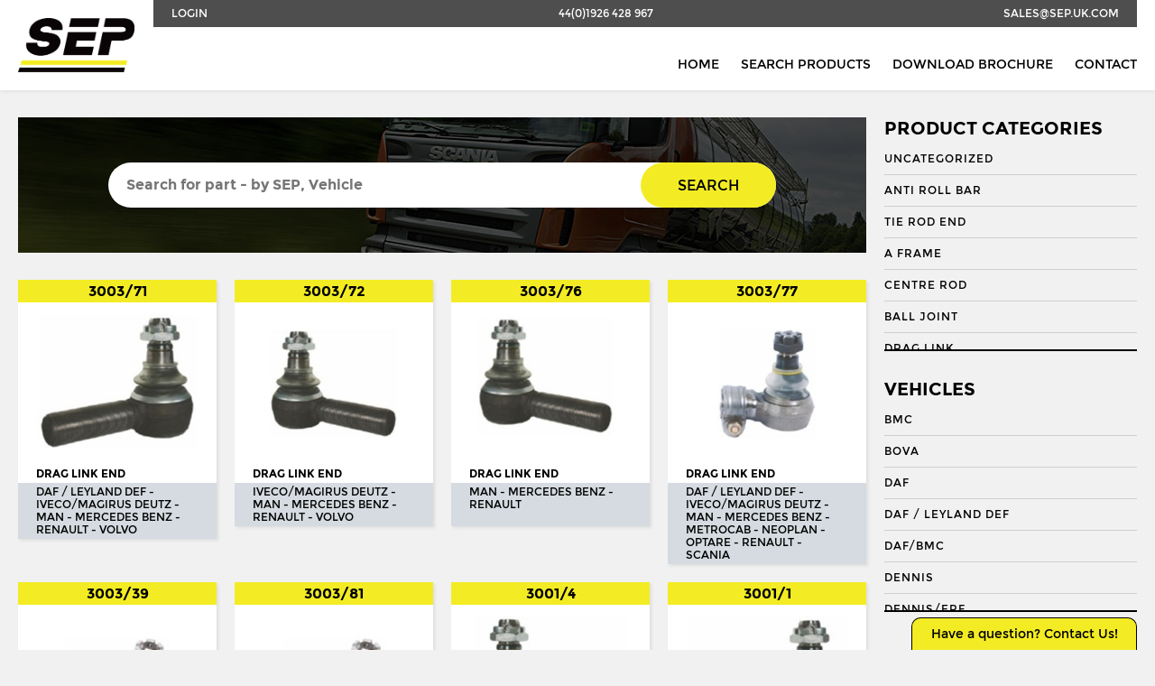

--- FILE ---
content_type: text/html; charset=UTF-8
request_url: https://sep.uk.com/search/?category=27&vehicle=46&vehicle_app=1721
body_size: 9739
content:

<!doctype html>
<!--[if IE 8]>         <html class="no-js lt-ie10 lt-ie9" lang="en"> <![endif]-->
<!--[if IE 9]>         <html class="no-js lt-ie10" lang="en"> <![endif]-->
<!--[if gt IE 9]><!--> <html class="no-js" lang="en"> <!--<![endif]-->

<head>

    <meta charset="UTF-8">
    <meta http-equiv="X-UA-Compatible" content="IE=edge">
    <meta name="revisit-after" content="14 days">
    <meta name="robots" content="all">
    <meta name="viewport" content="width=device-width, initial-scale=1, user-scalable=no">

    <title>Search - Seltech Engineering</title>

    <link rel="stylesheet" href="https://sep.uk.com/wp-content/themes/seltech/assets/css/style.css" />
	<link rel="shortcut icon" type="image/x-icon" href="https://sep.uk.com/wp-content/themes/seltech/favicon.ico" />

    <link href="https://fonts.googleapis.com/css?family=Roboto:regular,bold,italic,thin,light,bolditalic,black,medium&amp;lang=en" rel="stylesheet">
    <script src="https://use.fontawesome.com/c0080d5f6e.js"></script>

    <script>
        (function(i,s,o,g,r,a,m){i['GoogleAnalyticsObject']=r;i[r]=i[r]||function(){
        (i[r].q=i[r].q||[]).push(arguments)},i[r].l=1*new Date();a=s.createElement(o),
        m=s.getElementsByTagName(o)[0];a.async=1;a.src=g;m.parentNode.insertBefore(a,m)
        })(window,document,'script','//www.google-analytics.com/analytics.js','ga');

        ga('create', 'UA-68239625-1', 'auto');
        ga('send', 'pageview');
    </script>

	<meta name='robots' content='index, follow, max-image-preview:large, max-snippet:-1, max-video-preview:-1' />

	<!-- This site is optimized with the Yoast SEO plugin v19.8 - https://yoast.com/wordpress/plugins/seo/ -->
	<link rel="canonical" href="https://sep.uk.com/search/" />
	<meta property="og:locale" content="en_GB" />
	<meta property="og:type" content="article" />
	<meta property="og:title" content="Search - Seltech Engineering" />
	<meta property="og:url" content="https://sep.uk.com/search/" />
	<meta property="og:site_name" content="Seltech Engineering" />
	<meta property="article:modified_time" content="2017-04-23T21:24:01+00:00" />
	<meta name="twitter:card" content="summary_large_image" />
	<script type="application/ld+json" class="yoast-schema-graph">{"@context":"https://schema.org","@graph":[{"@type":"WebPage","@id":"https://sep.uk.com/search/","url":"https://sep.uk.com/search/","name":"Search - Seltech Engineering","isPartOf":{"@id":"https://sep.uk.com/#website"},"datePublished":"2016-06-07T22:25:36+00:00","dateModified":"2017-04-23T21:24:01+00:00","breadcrumb":{"@id":"https://sep.uk.com/search/#breadcrumb"},"inLanguage":"en-GB","potentialAction":[{"@type":"ReadAction","target":["https://sep.uk.com/search/"]}]},{"@type":"BreadcrumbList","@id":"https://sep.uk.com/search/#breadcrumb","itemListElement":[{"@type":"ListItem","position":1,"name":"Home","item":"https://sep.uk.com/"},{"@type":"ListItem","position":2,"name":"Search"}]},{"@type":"WebSite","@id":"https://sep.uk.com/#website","url":"https://sep.uk.com/","name":"Seltech Engineering","description":"Wholesaler of HGV &amp; PSV steering parts","potentialAction":[{"@type":"SearchAction","target":{"@type":"EntryPoint","urlTemplate":"https://sep.uk.com/?s={search_term_string}"},"query-input":"required name=search_term_string"}],"inLanguage":"en-GB"}]}</script>
	<!-- / Yoast SEO plugin. -->


<link rel='dns-prefetch' href='//s.w.org' />
<script type="text/javascript">
window._wpemojiSettings = {"baseUrl":"https:\/\/s.w.org\/images\/core\/emoji\/14.0.0\/72x72\/","ext":".png","svgUrl":"https:\/\/s.w.org\/images\/core\/emoji\/14.0.0\/svg\/","svgExt":".svg","source":{"concatemoji":"https:\/\/sep.uk.com\/wp-includes\/js\/wp-emoji-release.min.js?ver=6.0.3"}};
/*! This file is auto-generated */
!function(e,a,t){var n,r,o,i=a.createElement("canvas"),p=i.getContext&&i.getContext("2d");function s(e,t){var a=String.fromCharCode,e=(p.clearRect(0,0,i.width,i.height),p.fillText(a.apply(this,e),0,0),i.toDataURL());return p.clearRect(0,0,i.width,i.height),p.fillText(a.apply(this,t),0,0),e===i.toDataURL()}function c(e){var t=a.createElement("script");t.src=e,t.defer=t.type="text/javascript",a.getElementsByTagName("head")[0].appendChild(t)}for(o=Array("flag","emoji"),t.supports={everything:!0,everythingExceptFlag:!0},r=0;r<o.length;r++)t.supports[o[r]]=function(e){if(!p||!p.fillText)return!1;switch(p.textBaseline="top",p.font="600 32px Arial",e){case"flag":return s([127987,65039,8205,9895,65039],[127987,65039,8203,9895,65039])?!1:!s([55356,56826,55356,56819],[55356,56826,8203,55356,56819])&&!s([55356,57332,56128,56423,56128,56418,56128,56421,56128,56430,56128,56423,56128,56447],[55356,57332,8203,56128,56423,8203,56128,56418,8203,56128,56421,8203,56128,56430,8203,56128,56423,8203,56128,56447]);case"emoji":return!s([129777,127995,8205,129778,127999],[129777,127995,8203,129778,127999])}return!1}(o[r]),t.supports.everything=t.supports.everything&&t.supports[o[r]],"flag"!==o[r]&&(t.supports.everythingExceptFlag=t.supports.everythingExceptFlag&&t.supports[o[r]]);t.supports.everythingExceptFlag=t.supports.everythingExceptFlag&&!t.supports.flag,t.DOMReady=!1,t.readyCallback=function(){t.DOMReady=!0},t.supports.everything||(n=function(){t.readyCallback()},a.addEventListener?(a.addEventListener("DOMContentLoaded",n,!1),e.addEventListener("load",n,!1)):(e.attachEvent("onload",n),a.attachEvent("onreadystatechange",function(){"complete"===a.readyState&&t.readyCallback()})),(e=t.source||{}).concatemoji?c(e.concatemoji):e.wpemoji&&e.twemoji&&(c(e.twemoji),c(e.wpemoji)))}(window,document,window._wpemojiSettings);
</script>
<style type="text/css">
img.wp-smiley,
img.emoji {
	display: inline !important;
	border: none !important;
	box-shadow: none !important;
	height: 1em !important;
	width: 1em !important;
	margin: 0 0.07em !important;
	vertical-align: -0.1em !important;
	background: none !important;
	padding: 0 !important;
}
</style>
	<link rel='stylesheet' id='wp-block-library-css'  href='https://sep.uk.com/wp-includes/css/dist/block-library/style.min.css?ver=6.0.3' type='text/css' media='all' />
<link rel='stylesheet' id='wc-blocks-vendors-style-css'  href='https://sep.uk.com/wp-content/plugins/woocommerce/packages/woocommerce-blocks/build/wc-blocks-vendors-style.css?ver=8.5.1' type='text/css' media='all' />
<link rel='stylesheet' id='wc-blocks-style-css'  href='https://sep.uk.com/wp-content/plugins/woocommerce/packages/woocommerce-blocks/build/wc-blocks-style.css?ver=8.5.1' type='text/css' media='all' />
<style id='global-styles-inline-css' type='text/css'>
body{--wp--preset--color--black: #000000;--wp--preset--color--cyan-bluish-gray: #abb8c3;--wp--preset--color--white: #ffffff;--wp--preset--color--pale-pink: #f78da7;--wp--preset--color--vivid-red: #cf2e2e;--wp--preset--color--luminous-vivid-orange: #ff6900;--wp--preset--color--luminous-vivid-amber: #fcb900;--wp--preset--color--light-green-cyan: #7bdcb5;--wp--preset--color--vivid-green-cyan: #00d084;--wp--preset--color--pale-cyan-blue: #8ed1fc;--wp--preset--color--vivid-cyan-blue: #0693e3;--wp--preset--color--vivid-purple: #9b51e0;--wp--preset--gradient--vivid-cyan-blue-to-vivid-purple: linear-gradient(135deg,rgba(6,147,227,1) 0%,rgb(155,81,224) 100%);--wp--preset--gradient--light-green-cyan-to-vivid-green-cyan: linear-gradient(135deg,rgb(122,220,180) 0%,rgb(0,208,130) 100%);--wp--preset--gradient--luminous-vivid-amber-to-luminous-vivid-orange: linear-gradient(135deg,rgba(252,185,0,1) 0%,rgba(255,105,0,1) 100%);--wp--preset--gradient--luminous-vivid-orange-to-vivid-red: linear-gradient(135deg,rgba(255,105,0,1) 0%,rgb(207,46,46) 100%);--wp--preset--gradient--very-light-gray-to-cyan-bluish-gray: linear-gradient(135deg,rgb(238,238,238) 0%,rgb(169,184,195) 100%);--wp--preset--gradient--cool-to-warm-spectrum: linear-gradient(135deg,rgb(74,234,220) 0%,rgb(151,120,209) 20%,rgb(207,42,186) 40%,rgb(238,44,130) 60%,rgb(251,105,98) 80%,rgb(254,248,76) 100%);--wp--preset--gradient--blush-light-purple: linear-gradient(135deg,rgb(255,206,236) 0%,rgb(152,150,240) 100%);--wp--preset--gradient--blush-bordeaux: linear-gradient(135deg,rgb(254,205,165) 0%,rgb(254,45,45) 50%,rgb(107,0,62) 100%);--wp--preset--gradient--luminous-dusk: linear-gradient(135deg,rgb(255,203,112) 0%,rgb(199,81,192) 50%,rgb(65,88,208) 100%);--wp--preset--gradient--pale-ocean: linear-gradient(135deg,rgb(255,245,203) 0%,rgb(182,227,212) 50%,rgb(51,167,181) 100%);--wp--preset--gradient--electric-grass: linear-gradient(135deg,rgb(202,248,128) 0%,rgb(113,206,126) 100%);--wp--preset--gradient--midnight: linear-gradient(135deg,rgb(2,3,129) 0%,rgb(40,116,252) 100%);--wp--preset--duotone--dark-grayscale: url('#wp-duotone-dark-grayscale');--wp--preset--duotone--grayscale: url('#wp-duotone-grayscale');--wp--preset--duotone--purple-yellow: url('#wp-duotone-purple-yellow');--wp--preset--duotone--blue-red: url('#wp-duotone-blue-red');--wp--preset--duotone--midnight: url('#wp-duotone-midnight');--wp--preset--duotone--magenta-yellow: url('#wp-duotone-magenta-yellow');--wp--preset--duotone--purple-green: url('#wp-duotone-purple-green');--wp--preset--duotone--blue-orange: url('#wp-duotone-blue-orange');--wp--preset--font-size--small: 13px;--wp--preset--font-size--medium: 20px;--wp--preset--font-size--large: 36px;--wp--preset--font-size--x-large: 42px;}.has-black-color{color: var(--wp--preset--color--black) !important;}.has-cyan-bluish-gray-color{color: var(--wp--preset--color--cyan-bluish-gray) !important;}.has-white-color{color: var(--wp--preset--color--white) !important;}.has-pale-pink-color{color: var(--wp--preset--color--pale-pink) !important;}.has-vivid-red-color{color: var(--wp--preset--color--vivid-red) !important;}.has-luminous-vivid-orange-color{color: var(--wp--preset--color--luminous-vivid-orange) !important;}.has-luminous-vivid-amber-color{color: var(--wp--preset--color--luminous-vivid-amber) !important;}.has-light-green-cyan-color{color: var(--wp--preset--color--light-green-cyan) !important;}.has-vivid-green-cyan-color{color: var(--wp--preset--color--vivid-green-cyan) !important;}.has-pale-cyan-blue-color{color: var(--wp--preset--color--pale-cyan-blue) !important;}.has-vivid-cyan-blue-color{color: var(--wp--preset--color--vivid-cyan-blue) !important;}.has-vivid-purple-color{color: var(--wp--preset--color--vivid-purple) !important;}.has-black-background-color{background-color: var(--wp--preset--color--black) !important;}.has-cyan-bluish-gray-background-color{background-color: var(--wp--preset--color--cyan-bluish-gray) !important;}.has-white-background-color{background-color: var(--wp--preset--color--white) !important;}.has-pale-pink-background-color{background-color: var(--wp--preset--color--pale-pink) !important;}.has-vivid-red-background-color{background-color: var(--wp--preset--color--vivid-red) !important;}.has-luminous-vivid-orange-background-color{background-color: var(--wp--preset--color--luminous-vivid-orange) !important;}.has-luminous-vivid-amber-background-color{background-color: var(--wp--preset--color--luminous-vivid-amber) !important;}.has-light-green-cyan-background-color{background-color: var(--wp--preset--color--light-green-cyan) !important;}.has-vivid-green-cyan-background-color{background-color: var(--wp--preset--color--vivid-green-cyan) !important;}.has-pale-cyan-blue-background-color{background-color: var(--wp--preset--color--pale-cyan-blue) !important;}.has-vivid-cyan-blue-background-color{background-color: var(--wp--preset--color--vivid-cyan-blue) !important;}.has-vivid-purple-background-color{background-color: var(--wp--preset--color--vivid-purple) !important;}.has-black-border-color{border-color: var(--wp--preset--color--black) !important;}.has-cyan-bluish-gray-border-color{border-color: var(--wp--preset--color--cyan-bluish-gray) !important;}.has-white-border-color{border-color: var(--wp--preset--color--white) !important;}.has-pale-pink-border-color{border-color: var(--wp--preset--color--pale-pink) !important;}.has-vivid-red-border-color{border-color: var(--wp--preset--color--vivid-red) !important;}.has-luminous-vivid-orange-border-color{border-color: var(--wp--preset--color--luminous-vivid-orange) !important;}.has-luminous-vivid-amber-border-color{border-color: var(--wp--preset--color--luminous-vivid-amber) !important;}.has-light-green-cyan-border-color{border-color: var(--wp--preset--color--light-green-cyan) !important;}.has-vivid-green-cyan-border-color{border-color: var(--wp--preset--color--vivid-green-cyan) !important;}.has-pale-cyan-blue-border-color{border-color: var(--wp--preset--color--pale-cyan-blue) !important;}.has-vivid-cyan-blue-border-color{border-color: var(--wp--preset--color--vivid-cyan-blue) !important;}.has-vivid-purple-border-color{border-color: var(--wp--preset--color--vivid-purple) !important;}.has-vivid-cyan-blue-to-vivid-purple-gradient-background{background: var(--wp--preset--gradient--vivid-cyan-blue-to-vivid-purple) !important;}.has-light-green-cyan-to-vivid-green-cyan-gradient-background{background: var(--wp--preset--gradient--light-green-cyan-to-vivid-green-cyan) !important;}.has-luminous-vivid-amber-to-luminous-vivid-orange-gradient-background{background: var(--wp--preset--gradient--luminous-vivid-amber-to-luminous-vivid-orange) !important;}.has-luminous-vivid-orange-to-vivid-red-gradient-background{background: var(--wp--preset--gradient--luminous-vivid-orange-to-vivid-red) !important;}.has-very-light-gray-to-cyan-bluish-gray-gradient-background{background: var(--wp--preset--gradient--very-light-gray-to-cyan-bluish-gray) !important;}.has-cool-to-warm-spectrum-gradient-background{background: var(--wp--preset--gradient--cool-to-warm-spectrum) !important;}.has-blush-light-purple-gradient-background{background: var(--wp--preset--gradient--blush-light-purple) !important;}.has-blush-bordeaux-gradient-background{background: var(--wp--preset--gradient--blush-bordeaux) !important;}.has-luminous-dusk-gradient-background{background: var(--wp--preset--gradient--luminous-dusk) !important;}.has-pale-ocean-gradient-background{background: var(--wp--preset--gradient--pale-ocean) !important;}.has-electric-grass-gradient-background{background: var(--wp--preset--gradient--electric-grass) !important;}.has-midnight-gradient-background{background: var(--wp--preset--gradient--midnight) !important;}.has-small-font-size{font-size: var(--wp--preset--font-size--small) !important;}.has-medium-font-size{font-size: var(--wp--preset--font-size--medium) !important;}.has-large-font-size{font-size: var(--wp--preset--font-size--large) !important;}.has-x-large-font-size{font-size: var(--wp--preset--font-size--x-large) !important;}
</style>
<link rel='stylesheet' id='contact-form-7-css'  href='https://sep.uk.com/wp-content/plugins/contact-form-7/includes/css/styles.css?ver=5.6.4' type='text/css' media='all' />
<link rel='stylesheet' id='woocommerce-layout-css'  href='https://sep.uk.com/wp-content/plugins/woocommerce/assets/css/woocommerce-layout.css?ver=7.0.0' type='text/css' media='all' />
<link rel='stylesheet' id='woocommerce-smallscreen-css'  href='https://sep.uk.com/wp-content/plugins/woocommerce/assets/css/woocommerce-smallscreen.css?ver=7.0.0' type='text/css' media='only screen and (max-width: 768px)' />
<link rel='stylesheet' id='woocommerce-general-css'  href='https://sep.uk.com/wp-content/plugins/woocommerce/assets/css/woocommerce.css?ver=7.0.0' type='text/css' media='all' />
<style id='woocommerce-inline-inline-css' type='text/css'>
.woocommerce form .form-row .required { visibility: visible; }
</style>
<script type='text/javascript' src='https://sep.uk.com/wp-includes/js/jquery/jquery.min.js?ver=3.6.0' id='jquery-core-js'></script>
<script type='text/javascript' src='https://sep.uk.com/wp-includes/js/jquery/jquery-migrate.min.js?ver=3.3.2' id='jquery-migrate-js'></script>
<link rel="https://api.w.org/" href="https://sep.uk.com/wp-json/" /><link rel="alternate" type="application/json" href="https://sep.uk.com/wp-json/wp/v2/pages/36" /><link rel="EditURI" type="application/rsd+xml" title="RSD" href="https://sep.uk.com/xmlrpc.php?rsd" />
<link rel="wlwmanifest" type="application/wlwmanifest+xml" href="https://sep.uk.com/wp-includes/wlwmanifest.xml" /> 
<meta name="generator" content="WordPress 6.0.3" />
<meta name="generator" content="WooCommerce 7.0.0" />
<link rel='shortlink' href='https://sep.uk.com/?p=36' />
<link rel="alternate" type="application/json+oembed" href="https://sep.uk.com/wp-json/oembed/1.0/embed?url=https%3A%2F%2Fsep.uk.com%2Fsearch%2F" />
<link rel="alternate" type="text/xml+oembed" href="https://sep.uk.com/wp-json/oembed/1.0/embed?url=https%3A%2F%2Fsep.uk.com%2Fsearch%2F&#038;format=xml" />
<script type="text/javascript">
	window._se_plugin_version = '8.1.9';
</script>
	<noscript><style>.woocommerce-product-gallery{ opacity: 1 !important; }</style></noscript>
	
</head>

<body class="wb">

    <header class="l-header  header">
        <div class="container">
            <nav class="nav  nav--subnav  nav--justify">
                <a href="/wp-admin/" class="nav__link  nav__link--tab">Login</a>
                <a href="tel:+441926428967" class="nav__link">44(0)1926 428 967</a>
                <a href="mailto:sales@sep.uk.com" class="nav__link  nav__link--mob">sales@sep.uk.com</a>
            </nav>

            <a href="/" class="header__logo">
                <img src="https://sep.uk.com/wp-content/themes/seltech/assets/img/logo.png" alt="SEP">
            </a>

            <nav class="nav  nav--right  nav--bottom">
                <a href="/" class="nav__link  nav__link--wide  nav__link--mob">Home</a>
                <a href="/search/" class="nav__link  nav__link--wide">Search Products</a>
                <a href="http://s3-eu-west-1.amazonaws.com/jhcdn/wp-content/uploads/sites/6/2017/09/26230112/SEP_Brochure_2017.pdf" target="_blank" class="nav__link  nav__link--wide">Download Brochure</a>
                <a href="/contact/" class="nav__link  nav__link--wide">Contact</a>
            </nav>
        </div>
    </header>

    <section role="main" class="main">


    <div class="row">

        <div class="container">

            <div class="grid  grid--sidebar">

              <aside class="sidebar">
                  <div class="sidebar__inner">
                    <div class="hierarchical-refinement-list filter--pc">
                      <h3 class="t--subheading">Product Categories</h3>
                      <div class="hierarchical-refinement-list__root">
                        <div class="hierarchical-refinement-list__hierarchical-options">
                                                        <a href="https://sep.uk.com/search/?category=4255&vehicle=46&vehicle_app=1721" class="sidebar__link  hierarchical-refinement-option  ">Uncategorized</a>
                                                        <a href="https://sep.uk.com/search/?category=3948&vehicle=46&vehicle_app=1721" class="sidebar__link  hierarchical-refinement-option  ">Anti Roll Bar</a>
                                                        <a href="https://sep.uk.com/search/?category=3944&vehicle=46&vehicle_app=1721" class="sidebar__link  hierarchical-refinement-option  ">Tie Rod End</a>
                                                        <a href="https://sep.uk.com/search/?category=6&vehicle=46&vehicle_app=1721" class="sidebar__link  hierarchical-refinement-option  ">A Frame</a>
                                                        <a href="https://sep.uk.com/search/?category=9&vehicle=46&vehicle_app=1721" class="sidebar__link  hierarchical-refinement-option  ">Centre Rod</a>
                                                        <a href="https://sep.uk.com/search/?category=8&vehicle=46&vehicle_app=1721" class="sidebar__link  hierarchical-refinement-option  ">Ball Joint</a>
                                                        <a href="https://sep.uk.com/search/?category=10&vehicle=46&vehicle_app=1721" class="sidebar__link  hierarchical-refinement-option  ">Drag Link</a>
                                                        <a href="https://sep.uk.com/search/?category=11&vehicle=46&vehicle_app=1721" class="sidebar__link  hierarchical-refinement-option  ">Drag Link End</a>
                                                        <a href="https://sep.uk.com/search/?category=3387&vehicle=46&vehicle_app=1721" class="sidebar__link  hierarchical-refinement-option  ">Draglink</a>
                                                        <a href="https://sep.uk.com/search/?category=3388&vehicle=46&vehicle_app=1721" class="sidebar__link  hierarchical-refinement-option  ">Draglink End</a>
                                                        <a href="https://sep.uk.com/search/?category=12&vehicle=46&vehicle_app=1721" class="sidebar__link  hierarchical-refinement-option  ">King Pin</a>
                                                        <a href="https://sep.uk.com/search/?category=3382&vehicle=46&vehicle_app=1721" class="sidebar__link  hierarchical-refinement-option  ">Kingpin Kit</a>
                                                        <a href="https://sep.uk.com/search/?category=15&vehicle=46&vehicle_app=1721" class="sidebar__link  hierarchical-refinement-option  ">Repair Kit</a>
                                                        <a href="https://sep.uk.com/search/?category=3394&vehicle=46&vehicle_app=1721" class="sidebar__link  hierarchical-refinement-option  ">Shackle Bush</a>
                                                        <a href="https://sep.uk.com/search/?category=3392&vehicle=46&vehicle_app=1721" class="sidebar__link  hierarchical-refinement-option  ">Shackle Pin</a>
                                                        <a href="https://sep.uk.com/search/?category=3929&vehicle=46&vehicle_app=1721" class="sidebar__link  hierarchical-refinement-option  ">Spring Bush</a>
                                                        <a href="https://sep.uk.com/search/?category=871&vehicle=46&vehicle_app=1721" class="sidebar__link  hierarchical-refinement-option  ">STABILISER</a>
                                                        <a href="https://sep.uk.com/search/?category=3327&vehicle=46&vehicle_app=1721" class="sidebar__link  hierarchical-refinement-option  ">Steering Rod</a>
                                                        <a href="https://sep.uk.com/search/?category=21&vehicle=46&vehicle_app=1721" class="sidebar__link  hierarchical-refinement-option  ">Steering Shaft</a>
                                                        <a href="https://sep.uk.com/search/?category=22&vehicle=46&vehicle_app=1721" class="sidebar__link  hierarchical-refinement-option  ">Suspension Link</a>
                                                        <a href="https://sep.uk.com/search/?category=1574&vehicle=46&vehicle_app=1721" class="sidebar__link  hierarchical-refinement-option  ">Threaded Sleeve</a>
                                                        <a href="https://sep.uk.com/search/?category=23&vehicle=46&vehicle_app=1721" class="sidebar__link  hierarchical-refinement-option  ">Tie Rod</a>
                                                        <a href="https://sep.uk.com/search/?category=25&vehicle=46&vehicle_app=1721" class="sidebar__link  hierarchical-refinement-option  ">Torque Arm</a>
                                                        <a href="https://sep.uk.com/search/?category=789&vehicle=46&vehicle_app=1721" class="sidebar__link  hierarchical-refinement-option  ">TORQUE ROD</a>
                                                        <a href="https://sep.uk.com/search/?category=2185&vehicle=46&vehicle_app=1721" class="sidebar__link  hierarchical-refinement-option  ">Torque Rod End</a>
                                                        <a href="https://sep.uk.com/search/?category=26&vehicle=46&vehicle_app=1721" class="sidebar__link  hierarchical-refinement-option  ">Track Rod</a>
                                                        <a href="https://sep.uk.com/search/?category=27&vehicle=46&vehicle_app=1721" class="sidebar__link  hierarchical-refinement-option  is-selected">Track Rod End</a>
                                                        <a href="https://sep.uk.com/search/?category=1253&vehicle=46&vehicle_app=1721" class="sidebar__link  hierarchical-refinement-option  ">U. COLOUM</a>
                                                        <a href="https://sep.uk.com/search/?category=647&vehicle=46&vehicle_app=1721" class="sidebar__link  hierarchical-refinement-option  ">U. JOINT</a>
                                                  </div>
                      </div>
                    </div>

                    <div class="hierarchical-refinement-list filter--vehicles">
                      <h3 class="t--subheading">Vehicles</h3>
                      <div class="hierarchical-refinement-list__root">
                        <div class="hierarchical-refinement-list__hierarchical-options">
                                                        <a href="https://sep.uk.com/search/?category=27&vehicle=36&vehicle_app=1721" class="sidebar__link  hierarchical-refinement-option  ">BMC</a>
                                                                                      <a href="https://sep.uk.com/search/?category=27&vehicle=37&vehicle_app=1721" class="sidebar__link  hierarchical-refinement-option  ">BOVA</a>
                                                                                      <a href="https://sep.uk.com/search/?category=27&vehicle=38&vehicle_app=1721" class="sidebar__link  hierarchical-refinement-option  ">DAF</a>
                                                                                      <a href="https://sep.uk.com/search/?category=27&vehicle=1501&vehicle_app=1721" class="sidebar__link  hierarchical-refinement-option  ">Daf / Leyland Def</a>
                                                                                      <a href="https://sep.uk.com/search/?category=27&vehicle=3623&vehicle_app=1721" class="sidebar__link  hierarchical-refinement-option  ">DAF/BMC</a>
                                                                                      <a href="https://sep.uk.com/search/?category=27&vehicle=39&vehicle_app=1721" class="sidebar__link  hierarchical-refinement-option  ">DENNIS</a>
                                                                                      <a href="https://sep.uk.com/search/?category=27&vehicle=3737&vehicle_app=1721" class="sidebar__link  hierarchical-refinement-option  ">DENNIS/ERF</a>
                                                                                      <a href="https://sep.uk.com/search/?category=27&vehicle=3979&vehicle_app=1721" class="sidebar__link  hierarchical-refinement-option  ">Econic 2</a>
                                                                                      <a href="https://sep.uk.com/search/?category=27&vehicle=3927&vehicle_app=1721" class="sidebar__link  hierarchical-refinement-option  ">ENVIRO 200</a>
                                                                                      <a href="https://sep.uk.com/search/?category=27&vehicle=3956&vehicle_app=1721" class="sidebar__link  hierarchical-refinement-option  ">ENVIRO 300</a>
                                                                                      <a href="https://sep.uk.com/search/?category=27&vehicle=40&vehicle_app=1721" class="sidebar__link  hierarchical-refinement-option  ">EVOBUS / KASSBOHRER</a>
                                                                                      <a href="https://sep.uk.com/search/?category=27&vehicle=41&vehicle_app=1721" class="sidebar__link  hierarchical-refinement-option  ">FODEN</a>
                                                                                      <a href="https://sep.uk.com/search/?category=27&vehicle=42&vehicle_app=1721" class="sidebar__link  hierarchical-refinement-option  ">FORD</a>
                                                                                      <a href="https://sep.uk.com/search/?category=27&vehicle=1717&vehicle_app=1721" class="sidebar__link  hierarchical-refinement-option  ">Ikarus</a>
                                                                                      <a href="https://sep.uk.com/search/?category=27&vehicle=1718&vehicle_app=1721" class="sidebar__link  hierarchical-refinement-option  ">Irisbus</a>
                                                                                      <a href="https://sep.uk.com/search/?category=27&vehicle=1722&vehicle_app=1721" class="sidebar__link  hierarchical-refinement-option  ">Isuzu</a>
                                                                                      <a href="https://sep.uk.com/search/?category=27&vehicle=1482&vehicle_app=1721" class="sidebar__link  hierarchical-refinement-option  ">Iveco</a>
                                                                                      <a href="https://sep.uk.com/search/?category=27&vehicle=1723&vehicle_app=1721" class="sidebar__link  hierarchical-refinement-option  ">Iveco/Magirus Deutz</a>
                                                                                      <a href="https://sep.uk.com/search/?category=27&vehicle=3918&vehicle_app=1721" class="sidebar__link  hierarchical-refinement-option  ">LDV</a>
                                                                                      <a href="https://sep.uk.com/search/?category=27&vehicle=45&vehicle_app=1721" class="sidebar__link  hierarchical-refinement-option  ">LIEBHERR</a>
                                                                                      <a href="https://sep.uk.com/search/?category=27&vehicle=46&vehicle_app=1721" class="sidebar__link  hierarchical-refinement-option  is-selected">MAN</a>
                                                              <div class="hierarchical-refinement-option__text">
                                                                      <a href="https://sep.uk.com/search/?category=27&vehicle=46&vehicle_app=1872" class="sidebar__link  hierarchical-refinement-option  ">15T GL</a>
                                                                      <a href="https://sep.uk.com/search/?category=27&vehicle=46&vehicle_app=3789" class="sidebar__link  hierarchical-refinement-option  ">18T</a>
                                                                      <a href="https://sep.uk.com/search/?category=27&vehicle=46&vehicle_app=3784" class="sidebar__link  hierarchical-refinement-option  ">18T 19T 23T 26T 33T 42T</a>
                                                                      <a href="https://sep.uk.com/search/?category=27&vehicle=46&vehicle_app=3787" class="sidebar__link  hierarchical-refinement-option  ">18T 19T 26T</a>
                                                                      <a href="https://sep.uk.com/search/?category=27&vehicle=46&vehicle_app=1874" class="sidebar__link  hierarchical-refinement-option  ">27T</a>
                                                                      <a href="https://sep.uk.com/search/?category=27&vehicle=46&vehicle_app=3792" class="sidebar__link  hierarchical-refinement-option  ">28.260/310-18.310</a>
                                                                      <a href="https://sep.uk.com/search/?category=27&vehicle=46&vehicle_app=1875" class="sidebar__link  hierarchical-refinement-option  ">30T</a>
                                                                      <a href="https://sep.uk.com/search/?category=27&vehicle=46&vehicle_app=3793" class="sidebar__link  hierarchical-refinement-option  ">350</a>
                                                                      <a href="https://sep.uk.com/search/?category=27&vehicle=46&vehicle_app=3794" class="sidebar__link  hierarchical-refinement-option  ">360</a>
                                                                      <a href="https://sep.uk.com/search/?category=27&vehicle=46&vehicle_app=1899" class="sidebar__link  hierarchical-refinement-option  ">400 HOCLN</a>
                                                                      <a href="https://sep.uk.com/search/?category=27&vehicle=46&vehicle_app=3795" class="sidebar__link  hierarchical-refinement-option  ">410</a>
                                                                      <a href="https://sep.uk.com/search/?category=27&vehicle=46&vehicle_app=3790" class="sidebar__link  hierarchical-refinement-option  ">Bus</a>
                                                                      <a href="https://sep.uk.com/search/?category=27&vehicle=46&vehicle_app=1898" class="sidebar__link  hierarchical-refinement-option  ">BUS CHASSIS; 24.350</a>
                                                                      <a href="https://sep.uk.com/search/?category=27&vehicle=46&vehicle_app=1901" class="sidebar__link  hierarchical-refinement-option  ">BUS CHASSIS; 400 HOCLN</a>
                                                                      <a href="https://sep.uk.com/search/?category=27&vehicle=46&vehicle_app=3559" class="sidebar__link  hierarchical-refinement-option  ">BUS CHASSIS: /R-SKD</a>
                                                                      <a href="https://sep.uk.com/search/?category=27&vehicle=46&vehicle_app=3548" class="sidebar__link  hierarchical-refinement-option  ">BUS CHASSIS: 18.230</a>
                                                                      <a href="https://sep.uk.com/search/?category=27&vehicle=46&vehicle_app=3549" class="sidebar__link  hierarchical-refinement-option  ">BUS CHASSIS: 18.250</a>
                                                                      <a href="https://sep.uk.com/search/?category=27&vehicle=46&vehicle_app=3550" class="sidebar__link  hierarchical-refinement-option  ">BUS CHASSIS: 18.310</a>
                                                                      <a href="https://sep.uk.com/search/?category=27&vehicle=46&vehicle_app=3551" class="sidebar__link  hierarchical-refinement-option  ">BUS CHASSIS: 18.350</a>
                                                                      <a href="https://sep.uk.com/search/?category=27&vehicle=46&vehicle_app=3552" class="sidebar__link  hierarchical-refinement-option  ">BUS CHASSIS: 18.360</a>
                                                                      <a href="https://sep.uk.com/search/?category=27&vehicle=46&vehicle_app=3553" class="sidebar__link  hierarchical-refinement-option  ">BUS CHASSIS: 18.370</a>
                                                                      <a href="https://sep.uk.com/search/?category=27&vehicle=46&vehicle_app=3554" class="sidebar__link  hierarchical-refinement-option  ">BUS CHASSIS: 18.400</a>
                                                                      <a href="https://sep.uk.com/search/?category=27&vehicle=46&vehicle_app=3555" class="sidebar__link  hierarchical-refinement-option  ">BUS CHASSIS: 18.410</a>
                                                                      <a href="https://sep.uk.com/search/?category=27&vehicle=46&vehicle_app=3556" class="sidebar__link  hierarchical-refinement-option  ">BUS CHASSIS: 18.420</a>
                                                                      <a href="https://sep.uk.com/search/?category=27&vehicle=46&vehicle_app=3557" class="sidebar__link  hierarchical-refinement-option  ">BUS CHASSIS: 18.460</a>
                                                                      <a href="https://sep.uk.com/search/?category=27&vehicle=46&vehicle_app=3558" class="sidebar__link  hierarchical-refinement-option  ">BUS CHASSIS: HOCL</a>
                                                                      <a href="https://sep.uk.com/search/?category=27&vehicle=46&vehicle_app=3318" class="sidebar__link  hierarchical-refinement-option  ">Centroliner (N4420/4421)</a>
                                                                      <a href="https://sep.uk.com/search/?category=27&vehicle=46&vehicle_app=1900" class="sidebar__link  hierarchical-refinement-option  ">CENTROLINER (N4520 P)</a>
                                                                      <a href="https://sep.uk.com/search/?category=27&vehicle=46&vehicle_app=3322" class="sidebar__link  hierarchical-refinement-option  ">Cityliner (N1216/1217/1218 HD</a>
                                                                      <a href="https://sep.uk.com/search/?category=27&vehicle=46&vehicle_app=1852" class="sidebar__link  hierarchical-refinement-option  ">E2000</a>
                                                                      <a href="https://sep.uk.com/search/?category=27&vehicle=46&vehicle_app=1866" class="sidebar__link  hierarchical-refinement-option  ">EL</a>
                                                                      <a href="https://sep.uk.com/search/?category=27&vehicle=46&vehicle_app=1867" class="sidebar__link  hierarchical-refinement-option  ">EM</a>
                                                                      <a href="https://sep.uk.com/search/?category=27&vehicle=46&vehicle_app=3779" class="sidebar__link  hierarchical-refinement-option  ">ERF</a>
                                                                      <a href="https://sep.uk.com/search/?category=27&vehicle=46&vehicle_app=1849" class="sidebar__link  hierarchical-refinement-option  ">F2000</a>
                                                                      <a href="https://sep.uk.com/search/?category=27&vehicle=46&vehicle_app=1481" class="sidebar__link  hierarchical-refinement-option  ">F90</a>
                                                                      <a href="https://sep.uk.com/search/?category=27&vehicle=46&vehicle_app=3783" class="sidebar__link  hierarchical-refinement-option  ">FE2000</a>
                                                                      <a href="https://sep.uk.com/search/?category=27&vehicle=46&vehicle_app=3780" class="sidebar__link  hierarchical-refinement-option  ">FODEN</a>
                                                                      <a href="https://sep.uk.com/search/?category=27&vehicle=46&vehicle_app=1868" class="sidebar__link  hierarchical-refinement-option  ">G</a>
                                                                      <a href="https://sep.uk.com/search/?category=27&vehicle=46&vehicle_app=1846" class="sidebar__link  hierarchical-refinement-option  ">G90</a>
                                                                      <a href="https://sep.uk.com/search/?category=27&vehicle=46&vehicle_app=3796" class="sidebar__link  hierarchical-refinement-option  ">HOCL SUE18.223</a>
                                                                      <a href="https://sep.uk.com/search/?category=27&vehicle=46&vehicle_app=1847" class="sidebar__link  hierarchical-refinement-option  ">L2000</a>
                                                                      <a href="https://sep.uk.com/search/?category=27&vehicle=46&vehicle_app=3786" class="sidebar__link  hierarchical-refinement-option  ">LE2000</a>
                                                                      <a href="https://sep.uk.com/search/?category=27&vehicle=46&vehicle_app=1891" class="sidebar__link  hierarchical-refinement-option  ">Lions City DD/LL</a>
                                                                      <a href="https://sep.uk.com/search/?category=27&vehicle=46&vehicle_app=1854" class="sidebar__link  hierarchical-refinement-option  ">Lions Coach</a>
                                                                      <a href="https://sep.uk.com/search/?category=27&vehicle=46&vehicle_app=1886" class="sidebar__link  hierarchical-refinement-option  ">Lions Star</a>
                                                                      <a href="https://sep.uk.com/search/?category=27&vehicle=46&vehicle_app=1853" class="sidebar__link  hierarchical-refinement-option  ">Lionstar</a>
                                                                      <a href="https://sep.uk.com/search/?category=27&vehicle=46&vehicle_app=1871" class="sidebar__link  hierarchical-refinement-option  ">M2000</a>
                                                                      <a href="https://sep.uk.com/search/?category=27&vehicle=46&vehicle_app=1848" class="sidebar__link  hierarchical-refinement-option  ">M2000 L/M</a>
                                                                      <a href="https://sep.uk.com/search/?category=27&vehicle=46&vehicle_app=1851" class="sidebar__link  hierarchical-refinement-option  ">M2000L/M</a>
                                                                      <a href="https://sep.uk.com/search/?category=27&vehicle=46&vehicle_app=1850" class="sidebar__link  hierarchical-refinement-option  ">M90</a>
                                                                      <a href="https://sep.uk.com/search/?category=27&vehicle=46&vehicle_app=3788" class="sidebar__link  hierarchical-refinement-option  ">ME2000</a>
                                                                      <a href="https://sep.uk.com/search/?category=27&vehicle=46&vehicle_app=1855" class="sidebar__link  hierarchical-refinement-option  ">NG</a>
                                                                      <a href="https://sep.uk.com/search/?category=27&vehicle=46&vehicle_app=1858" class="sidebar__link  hierarchical-refinement-option  ">NL</a>
                                                                      <a href="https://sep.uk.com/search/?category=27&vehicle=46&vehicle_app=1892" class="sidebar__link  hierarchical-refinement-option  ">NL 263</a>
                                                                      <a href="https://sep.uk.com/search/?category=27&vehicle=46&vehicle_app=1893" class="sidebar__link  hierarchical-refinement-option  ">NL 313</a>
                                                                      <a href="https://sep.uk.com/search/?category=27&vehicle=46&vehicle_app=1894" class="sidebar__link  hierarchical-refinement-option  ">NL 353 F15M</a>
                                                                      <a href="https://sep.uk.com/search/?category=27&vehicle=46&vehicle_app=1857" class="sidebar__link  hierarchical-refinement-option  ">NM</a>
                                                                      <a href="https://sep.uk.com/search/?category=27&vehicle=46&vehicle_app=1856" class="sidebar__link  hierarchical-refinement-option  ">NÜ</a>
                                                                      <a href="https://sep.uk.com/search/?category=27&vehicle=46&vehicle_app=1895" class="sidebar__link  hierarchical-refinement-option  ">NÜ 263</a>
                                                                      <a href="https://sep.uk.com/search/?category=27&vehicle=46&vehicle_app=1896" class="sidebar__link  hierarchical-refinement-option  ">NÜ 313</a>
                                                                      <a href="https://sep.uk.com/search/?category=27&vehicle=46&vehicle_app=1883" class="sidebar__link  hierarchical-refinement-option  ">NÜ 313 15M</a>
                                                                      <a href="https://sep.uk.com/search/?category=27&vehicle=46&vehicle_app=1884" class="sidebar__link  hierarchical-refinement-option  ">NÜ 353 15M</a>
                                                                      <a href="https://sep.uk.com/search/?category=27&vehicle=46&vehicle_app=1897" class="sidebar__link  hierarchical-refinement-option  ">NÜ 353 F15M</a>
                                                                      <a href="https://sep.uk.com/search/?category=27&vehicle=46&vehicle_app=1859" class="sidebar__link  hierarchical-refinement-option  ">R</a>
                                                                      <a href="https://sep.uk.com/search/?category=27&vehicle=46&vehicle_app=1860" class="sidebar__link  hierarchical-refinement-option  ">SD</a>
                                                                      <a href="https://sep.uk.com/search/?category=27&vehicle=46&vehicle_app=3781" class="sidebar__link  hierarchical-refinement-option  ">SEDDON - ROCKWELL AXLE</a>
                                                                      <a href="https://sep.uk.com/search/?category=27&vehicle=46&vehicle_app=1861" class="sidebar__link  hierarchical-refinement-option  ">SG</a>
                                                                      <a href="https://sep.uk.com/search/?category=27&vehicle=46&vehicle_app=1862" class="sidebar__link  hierarchical-refinement-option  ">SL</a>
                                                                      <a href="https://sep.uk.com/search/?category=27&vehicle=46&vehicle_app=3791" class="sidebar__link  hierarchical-refinement-option  ">SL18.220260/280-SG</a>
                                                                      <a href="https://sep.uk.com/search/?category=27&vehicle=46&vehicle_app=1863" class="sidebar__link  hierarchical-refinement-option  ">SR</a>
                                                                      <a href="https://sep.uk.com/search/?category=27&vehicle=46&vehicle_app=3323" class="sidebar__link  hierarchical-refinement-option  ">Starliner (N5217/5218 SHD</a>
                                                                      <a href="https://sep.uk.com/search/?category=27&vehicle=46&vehicle_app=1864" class="sidebar__link  hierarchical-refinement-option  ">SÜ</a>
                                                                      <a href="https://sep.uk.com/search/?category=27&vehicle=46&vehicle_app=3543" class="sidebar__link  hierarchical-refinement-option  ">SÜ (TURKISH): 18.223</a>
                                                                      <a href="https://sep.uk.com/search/?category=27&vehicle=46&vehicle_app=3545" class="sidebar__link  hierarchical-refinement-option  ">SÜ (TURKISH): 18.253</a>
                                                                      <a href="https://sep.uk.com/search/?category=27&vehicle=46&vehicle_app=3546" class="sidebar__link  hierarchical-refinement-option  ">SÜ (TURKISH): 18.263</a>
                                                                      <a href="https://sep.uk.com/search/?category=27&vehicle=46&vehicle_app=3547" class="sidebar__link  hierarchical-refinement-option  ">SÜ (TURKISH): 18.313</a>
                                                                      <a href="https://sep.uk.com/search/?category=27&vehicle=46&vehicle_app=1842" class="sidebar__link  hierarchical-refinement-option  ">TGA</a>
                                                                      <a href="https://sep.uk.com/search/?category=27&vehicle=46&vehicle_app=1869" class="sidebar__link  hierarchical-refinement-option  ">TGL</a>
                                                                      <a href="https://sep.uk.com/search/?category=27&vehicle=46&vehicle_app=1870" class="sidebar__link  hierarchical-refinement-option  ">TGM</a>
                                                                      <a href="https://sep.uk.com/search/?category=27&vehicle=46&vehicle_app=1844" class="sidebar__link  hierarchical-refinement-option  ">TGS</a>
                                                                      <a href="https://sep.uk.com/search/?category=27&vehicle=46&vehicle_app=1845" class="sidebar__link  hierarchical-refinement-option  ">TGX</a>
                                                                      <a href="https://sep.uk.com/search/?category=27&vehicle=46&vehicle_app=1913" class="sidebar__link  hierarchical-refinement-option  ">TGX NÜ 313</a>
                                                                      <a href="https://sep.uk.com/search/?category=27&vehicle=46&vehicle_app=1914" class="sidebar__link  hierarchical-refinement-option  ">TGX NÜ 353 15M</a>
                                                                      <a href="https://sep.uk.com/search/?category=27&vehicle=46&vehicle_app=3325" class="sidebar__link  hierarchical-refinement-option  ">Tourliner (N2216 SHD/ SHDL)</a>
                                                                      <a href="https://sep.uk.com/search/?category=27&vehicle=46&vehicle_app=3324" class="sidebar__link  hierarchical-refinement-option  ">Trendliner (N3516Ü/ 3ÜL)</a>
                                                                      <a href="https://sep.uk.com/search/?category=27&vehicle=46&vehicle_app=1882" class="sidebar__link  hierarchical-refinement-option  ">TXG</a>
                                                                      <a href="https://sep.uk.com/search/?category=27&vehicle=46&vehicle_app=1865" class="sidebar__link  hierarchical-refinement-option  ">ÜL</a>
                                                                  </div>
                                                                                      <a href="https://sep.uk.com/search/?category=27&vehicle=3537&vehicle_app=1721" class="sidebar__link  hierarchical-refinement-option  ">MCW</a>
                                                                                      <a href="https://sep.uk.com/search/?category=27&vehicle=1475&vehicle_app=1721" class="sidebar__link  hierarchical-refinement-option  ">Mercedes</a>
                                                                                      <a href="https://sep.uk.com/search/?category=27&vehicle=47&vehicle_app=1721" class="sidebar__link  hierarchical-refinement-option  ">MERCEDES BENZ</a>
                                                                                      <a href="https://sep.uk.com/search/?category=27&vehicle=48&vehicle_app=1721" class="sidebar__link  hierarchical-refinement-option  ">METROCAB</a>
                                                                                      <a href="https://sep.uk.com/search/?category=27&vehicle=49&vehicle_app=1721" class="sidebar__link  hierarchical-refinement-option  ">NEOPLAN</a>
                                                                                      <a href="https://sep.uk.com/search/?category=27&vehicle=50&vehicle_app=1721" class="sidebar__link  hierarchical-refinement-option  ">OPTARE</a>
                                                                                      <a href="https://sep.uk.com/search/?category=27&vehicle=2078&vehicle_app=1721" class="sidebar__link  hierarchical-refinement-option  ">Otokar</a>
                                                                                      <a href="https://sep.uk.com/search/?category=27&vehicle=2081&vehicle_app=1721" class="sidebar__link  hierarchical-refinement-option  ">Pegaso</a>
                                                                                      <a href="https://sep.uk.com/search/?category=27&vehicle=51&vehicle_app=1721" class="sidebar__link  hierarchical-refinement-option  ">RENAULT</a>
                                                                                      <a href="https://sep.uk.com/search/?category=27&vehicle=52&vehicle_app=1721" class="sidebar__link  hierarchical-refinement-option  ">SCANIA</a>
                                                                                      <a href="https://sep.uk.com/search/?category=27&vehicle=2224&vehicle_app=1721" class="sidebar__link  hierarchical-refinement-option  ">Temsa</a>
                                                                                      <a href="https://sep.uk.com/search/?category=27&vehicle=53&vehicle_app=1721" class="sidebar__link  hierarchical-refinement-option  ">VAN HOOL</a>
                                                                                      <a href="https://sep.uk.com/search/?category=27&vehicle=2247&vehicle_app=1721" class="sidebar__link  hierarchical-refinement-option  ">VDL</a>
                                                                                      <a href="https://sep.uk.com/search/?category=27&vehicle=2437&vehicle_app=1721" class="sidebar__link  hierarchical-refinement-option  ">Volkswagen</a>
                                                                                      <a href="https://sep.uk.com/search/?category=27&vehicle=54&vehicle_app=1721" class="sidebar__link  hierarchical-refinement-option  ">VOLVO</a>
                                                                                </div>
                      </div>
                    </div>
                  </div>
              </aside>

              <div class="col__outer">
                  <div class="col  col--12">
                      <div class="col__inner">

                          <div class="section  section--bg  search" style="background-image: url(https://jhcdn.s3.eu-west-1.amazonaws.com/wp-content/uploads/sites/6/2016/05/06220912/trucksearch.jpg)">

                              <div class="search-box">

                                  <form class="search__form" action="/search/" method="get" role="search">
                                      <input type="text" class="js-search-bar  search-box__text" name="search"  placeholder="Search for part - by SEP, Vehicle">
                                      <button class="search-box__action">Search</button>

                                                                              <input type="hidden" name="vehicle" value="46">
                                      
                                                                              <input type="hidden" name="category" value="27">
                                                                        </form>

                              </div>
                          </div>

                      </div>
                  </div>
              </div>

              <div class="col__outer">
                  <div class="col  col--12">
                      <div class="col__inner">

                          <div class="hits  js-search-results">

                            
                                                          <div class="hits__item js-search-item" id="55">
                                <a href="https://sep.uk.com/product/300371/">
                                  <h3>3003/71</h3>
                                                                    <div class="section section--bg section--bg--contain section--ratio--1" style="background-image: url(https://jhcdn.s3.eu-west-1.amazonaws.com/wp-content/uploads/sites/6/2016/06/12235841/3003_71-300x300.png);"></div>
                                  <h4 class="hits-hit__subtitle">Drag Link End</h4><h4>Daf / Leyland Def - Iveco/Magirus Deutz - MAN - MERCEDES BENZ - RENAULT - VOLVO</h4>                                </a>
                              </div>

                              
                                                        <div class="hits__item js-search-item" id="57">
                                <a href="https://sep.uk.com/product/300372/">
                                  <h3>3003/72</h3>
                                                                    <div class="section section--bg section--bg--contain section--ratio--1" style="background-image: url(https://jhcdn.s3.eu-west-1.amazonaws.com/wp-content/uploads/sites/6/2016/06/12235843/3003_72-300x300.jpg);"></div>
                                  <h4 class="hits-hit__subtitle">Drag Link End</h4><h4>Iveco/Magirus Deutz - MAN - MERCEDES BENZ - RENAULT - VOLVO</h4>                                </a>
                              </div>

                              
                                                        <div class="hits__item js-search-item" id="59">
                                <a href="https://sep.uk.com/product/300376/">
                                  <h3>3003/76</h3>
                                                                    <div class="section section--bg section--bg--contain section--ratio--1" style="background-image: url(https://jhcdn.s3.eu-west-1.amazonaws.com/wp-content/uploads/sites/6/2016/06/12235844/3003_76-300x300.jpg);"></div>
                                  <h4 class="hits-hit__subtitle">Drag Link End</h4><h4>MAN - MERCEDES BENZ - RENAULT</h4>                                </a>
                              </div>

                              
                                                        <div class="hits__item js-search-item" id="61">
                                <a href="https://sep.uk.com/product/300377/">
                                  <h3>3003/77</h3>
                                                                    <div class="section section--bg section--bg--contain section--ratio--1" style="background-image: url(https://jhcdn.s3.eu-west-1.amazonaws.com/wp-content/uploads/sites/6/2016/06/12235847/3003_77-300x300.png);"></div>
                                  <h4 class="hits-hit__subtitle">Drag Link End</h4><h4>Daf / Leyland Def - Iveco/Magirus Deutz - MAN - MERCEDES BENZ - METROCAB - NEOPLAN - OPTARE - RENAULT - SCANIA</h4>                                </a>
                              </div>

                              
                                                        <div class="hits__item js-search-item" id="48">
                                <a href="https://sep.uk.com/product/300339/">
                                  <h3>3003/39</h3>
                                                                    <div class="section section--bg section--bg--contain section--ratio--1" style="background-image: url(https://jhcdn.s3.eu-west-1.amazonaws.com/wp-content/uploads/sites/6/2016/06/10011442/3003_39-300x300.jpg);"></div>
                                  <h4 class="hits-hit__subtitle">Drag Link End</h4><h4>MAN - MERCEDES BENZ - SCANIA - VOLVO</h4>                                </a>
                              </div>

                              
                                                        <div class="hits__item js-search-item" id="65">
                                <a href="https://sep.uk.com/product/300381/">
                                  <h3>3003/81</h3>
                                                                    <div class="section section--bg section--bg--contain section--ratio--1" style="background-image: url(https://jhcdn.s3.eu-west-1.amazonaws.com/wp-content/uploads/sites/6/2016/06/12235850/3003_81.jpg);"></div>
                                  <h4 class="hits-hit__subtitle">Drag Link End</h4><h4>MAN - MERCEDES BENZ - SCANIA</h4>                                </a>
                              </div>

                              
                                                        <div class="hits__item js-search-item" id="73">
                                <a href="https://sep.uk.com/product/30014/">
                                  <h3>3001/4</h3>
                                                                    <div class="section section--bg section--bg--contain section--ratio--1" style="background-image: url(https://jhcdn.s3.eu-west-1.amazonaws.com/wp-content/uploads/sites/6/2016/06/12235930/3001_4-300x300.png);"></div>
                                  <h4 class="hits-hit__subtitle">Drag Link End</h4><h4>BMC - BOVA - Daf / Leyland Def - DENNIS - Iveco/Magirus Deutz - MAN - MERCEDES BENZ - NEOPLAN - RENAULT - SCANIA - VAN HOOL - VOLVO</h4>                                </a>
                              </div>

                              
                                                        <div class="hits__item js-search-item" id="75">
                                <a href="https://sep.uk.com/product/30011/">
                                  <h3>3001/1</h3>
                                                                    <div class="section section--bg section--bg--contain section--ratio--1" style="background-image: url(https://jhcdn.s3.eu-west-1.amazonaws.com/wp-content/uploads/sites/6/2016/06/12235936/3001_1-300x300.png);"></div>
                                  <h4 class="hits-hit__subtitle">Track Rod End</h4><h4>Daf / Leyland Def - Iveco/Magirus Deutz - MAN - MERCEDES BENZ - RENAULT - VOLVO</h4>                                </a>
                              </div>

                              
                                                        <div class="hits__item js-search-item" id="77">
                                <a href="https://sep.uk.com/product/30012/">
                                  <h3>3001/2</h3>
                                                                    <div class="section section--bg section--bg--contain section--ratio--1" style="background-image: url(https://jhcdn.s3.eu-west-1.amazonaws.com/wp-content/uploads/sites/6/2016/06/12235940/3001_2-300x300.png);"></div>
                                  <h4 class="hits-hit__subtitle">Track Rod End</h4><h4>Daf / Leyland Def - Iveco/Magirus Deutz - MAN - MERCEDES BENZ - RENAULT - VOLVO</h4>                                </a>
                              </div>

                              
                                                        <div class="hits__item js-search-item" id="79">
                                <a href="https://sep.uk.com/product/30013/">
                                  <h3>3001/3</h3>
                                                                    <div class="section section--bg section--bg--contain section--ratio--1" style="background-image: url(https://jhcdn.s3.eu-west-1.amazonaws.com/wp-content/uploads/sites/6/2016/06/13000204/3001_3-300x300.png);"></div>
                                  <h4 class="hits-hit__subtitle">Drag Link End</h4><h4>BMC - BOVA - Daf / Leyland Def - DENNIS - Ikarus - Iveco/Magirus Deutz - MAN - MERCEDES BENZ - NEOPLAN - Otokar - RENAULT - SCANIA - VAN HOOL - VDL - Volkswagen - VOLVO</h4>                                </a>
                              </div>

                              
                                                        <div class="hits__item js-search-item" id="93">
                                <a href="https://sep.uk.com/product/30023/">
                                  <h3>3002/3</h3>
                                                                    <div class="section section--bg section--bg--contain section--ratio--1" style="background-image: url(https://jhcdn.s3.eu-west-1.amazonaws.com/wp-content/uploads/sites/6/2016/06/13000507/3002_3-300x300.png);"></div>
                                  <h4 class="hits-hit__subtitle">Drag Link End</h4><h4>Daf / Leyland Def - Iveco/Magirus Deutz - MAN - MERCEDES BENZ - RENAULT - VOLVO</h4>                                </a>
                              </div>

                              
                                                        <div class="hits__item js-search-item" id="127">
                                <a href="https://sep.uk.com/product/300396/">
                                  <h3>3003/96</h3>
                                                                    <div class="section section--bg section--bg--contain section--ratio--1" style="background-image: url(https://jhcdn.s3.eu-west-1.amazonaws.com/wp-content/uploads/sites/6/2016/06/13000611/3003_96-300x249.png);"></div>
                                  <h4 class="hits-hit__subtitle">Drag Link End</h4><h4>MAN - MERCEDES BENZ - NEOPLAN - RENAULT</h4>                                </a>
                              </div>

                              
                                                        <div class="hits__item js-search-item" id="175">
                                <a href="https://sep.uk.com/product/300128/">
                                  <h3>3001/28</h3>
                                                                    <div class="section section--bg section--bg--contain section--ratio--1" style="background-image: url(https://jhcdn.s3.eu-west-1.amazonaws.com/wp-content/uploads/sites/6/2016/06/13000829/3001_28.jpg);"></div>
                                  <h4 class="hits-hit__subtitle">Drag Link End</h4><h4>Iveco/Magirus Deutz - MAN - MERCEDES BENZ - NEOPLAN - RENAULT - SCANIA</h4>                                </a>
                              </div>

                              
                                                        <div class="hits__item js-search-item" id="177">
                                <a href="https://sep.uk.com/product/300129/">
                                  <h3>3001/29</h3>
                                                                    <div class="section section--bg section--bg--contain section--ratio--1" style="background-image: url(https://jhcdn.s3.eu-west-1.amazonaws.com/wp-content/uploads/sites/6/2016/06/13000831/3001_29.jpg);"></div>
                                  <h4 class="hits-hit__subtitle">Drag Link End</h4><h4>Irisbus - Iveco/Magirus Deutz - MAN - MERCEDES BENZ - NEOPLAN - RENAULT - SCANIA</h4>                                </a>
                              </div>

                              
                                                        <div class="hits__item js-search-item" id="185">
                                <a href="https://sep.uk.com/product/300336/">
                                  <h3>3003/36</h3>
                                                                    <div class="section section--bg section--bg--contain section--ratio--1" style="background-image: url(https://jhcdn.s3.eu-west-1.amazonaws.com/wp-content/uploads/sites/6/2016/06/13000838/3003_36.jpg);"></div>
                                  <h4 class="hits-hit__subtitle">Drag Link End</h4><h4>BOVA - Daf / Leyland Def - MAN - MERCEDES BENZ - RENAULT - SCANIA - VOLVO</h4>                                </a>
                              </div>

                              
                                                        <div class="hits__item js-search-item" id="273">
                                <a href="https://sep.uk.com/product/30022/">
                                  <h3>3002/2</h3>
                                                                    <div class="section section--bg section--bg--contain section--ratio--1" style="background-image: url(https://jhcdn.s3.eu-west-1.amazonaws.com/wp-content/uploads/sites/6/2016/06/13001507/3002_2.jpg);"></div>
                                  <h4 class="hits-hit__subtitle">Drag Link End</h4><h4>Daf / Leyland Def - Iveco/Magirus Deutz - MAN - MERCEDES BENZ - NEOPLAN - Pegaso - RENAULT - SCANIA - VAN HOOL - VOLVO</h4>                                </a>
                              </div>

                              
                                                        <div class="hits__item js-search-item" id="530">
                                <a href="https://sep.uk.com/product/100229/">
                                  <h3>1002/29</h3>
                                                                    <div class="section section--bg section--bg--contain section--ratio--1" style="background-image: url(https://jhcdn.s3.eu-west-1.amazonaws.com/wp-content/uploads/sites/6/2016/06/13003225/1002_29.jpg);"></div>
                                  <h4 class="hits-hit__subtitle">Drag Link End</h4><h4>DENNIS - Iveco/Magirus Deutz - MAN - MERCEDES BENZ - RENAULT</h4>                                </a>
                              </div>

                              
                                                        <div class="hits__item js-search-item" id="53">
                                <a href="https://sep.uk.com/product/300364/">
                                  <h3>3003/64</h3>
                                                                    <div class="section section--bg section--bg--contain section--ratio--1" style="background-image: url(https://jhcdn.s3.eu-west-1.amazonaws.com/wp-content/uploads/sites/6/2016/06/12235837/3003_64-300x300.jpg);"></div>
                                  <h4 class="hits-hit__subtitle">Drag Link End</h4><h4>Iveco - Iveco/Magirus Deutz - MAN - Mercedes - MERCEDES BENZ - RENAULT</h4>                                </a>
                              </div>

                              
                          
                          </div>

                      </div>
                  </div>
              </div>


            </div>

        </div>

    </div>


    </section>

    <aside class="footer__contact">
        <a href="#" class="footer__contact__action  section__accordian__link  js-contact-us">Have a question? Contact
            Us!</a>
        <div class="footer__contact__form">
            <div role="form" class="wpcf7" id="wpcf7-f31-o1" lang="en-GB" dir="ltr">
<div class="screen-reader-response"><p role="status" aria-live="polite" aria-atomic="true"></p> <ul></ul></div>
<form action="/search/?category=27&#038;vehicle=46&#038;vehicle_app=1721#wpcf7-f31-o1" method="post" class="wpcf7-form init" novalidate="novalidate" data-status="init">
<div style="display: none;">
<input type="hidden" name="_wpcf7" value="31" />
<input type="hidden" name="_wpcf7_version" value="5.6.4" />
<input type="hidden" name="_wpcf7_locale" value="en_GB" />
<input type="hidden" name="_wpcf7_unit_tag" value="wpcf7-f31-o1" />
<input type="hidden" name="_wpcf7_container_post" value="0" />
<input type="hidden" name="_wpcf7_posted_data_hash" value="" />
</div>
<div class="field">
   <span class="field__label">Your Name (required)</span></p>
<div class="field__input"><span class="wpcf7-form-control-wrap" data-name="your-name"><input type="text" name="your-name" value="" size="40" class="wpcf7-form-control wpcf7-text wpcf7-validates-as-required" aria-required="true" aria-invalid="false" /></span></div>
</div>
<div class="field">
   <span class="field__label">Your Email (required)</span></p>
<div class="field__input"><span class="wpcf7-form-control-wrap" data-name="your-email"><input type="email" name="your-email" value="" size="40" class="wpcf7-form-control wpcf7-text wpcf7-email wpcf7-validates-as-required wpcf7-validates-as-email" aria-required="true" aria-invalid="false" /></span></div>
</div>
<div class="field">
   <span class="field__label">Your Message</span></p>
<div class="field__input  field__input--textarea"><span class="wpcf7-form-control-wrap" data-name="your-message"><textarea name="your-message" cols="40" rows="10" class="wpcf7-form-control wpcf7-textarea wpcf7-validates-as-required" aria-required="true" aria-invalid="false"></textarea></span></div>
</div>
<div class="field">
<div class="field__input  field__input--submit"><input type="submit" value="Send" class="wpcf7-form-control has-spinner wpcf7-submit" /></div>
</div>
<div class="wpcf7-response-output" aria-hidden="true"></div></form></div>        </div>
    </aside>

    <footer class="footer">
        <div class="container">
            <div class="grid">
                <div class="col  col--4">
                    <div class="col__inner">
                        <h3 class="heading   heading--after  heading--after-left  mt0">Subscribe</h3>
                        <div role="form" class="wpcf7" id="wpcf7-f691-o2" lang="en-GB" dir="ltr">
<div class="screen-reader-response"><p role="status" aria-live="polite" aria-atomic="true"></p> <ul></ul></div>
<form action="/search/?category=27&#038;vehicle=46&#038;vehicle_app=1721#wpcf7-f691-o2" method="post" class="wpcf7-form init" novalidate="novalidate" data-status="init">
<div style="display: none;">
<input type="hidden" name="_wpcf7" value="691" />
<input type="hidden" name="_wpcf7_version" value="5.6.4" />
<input type="hidden" name="_wpcf7_locale" value="en_GB" />
<input type="hidden" name="_wpcf7_unit_tag" value="wpcf7-f691-o2" />
<input type="hidden" name="_wpcf7_container_post" value="0" />
<input type="hidden" name="_wpcf7_posted_data_hash" value="" />
</div>
<div class="field">
   <span class="field__label">Your Name (required)</span></p>
<div class="field__input"><span class="wpcf7-form-control-wrap" data-name="your-name"><input type="text" name="your-name" value="" size="40" class="wpcf7-form-control wpcf7-text wpcf7-validates-as-required" aria-required="true" aria-invalid="false" /></span></div>
</div>
<div class="field">
   <span class="field__label">Your Email (required)</span></p>
<div class="field__input"><span class="wpcf7-form-control-wrap" data-name="your-email"><input type="email" name="your-email" value="" size="40" class="wpcf7-form-control wpcf7-text wpcf7-email wpcf7-validates-as-required wpcf7-validates-as-email" aria-required="true" aria-invalid="false" /></span></div>
</div>
<div class="field">
<div class="field__input  field__input--submit"><input type="submit" value="Send" class="wpcf7-form-control has-spinner wpcf7-submit" /></div>
</div>
<div class="wpcf7-response-output" aria-hidden="true"></div></form></div>                    </div>
                </div>
                <div class="col  col--4">
                    <div class="col__inner">
                        <h3 class="heading   heading--after  heading--after-left  mt0">Site Map</h3>
                        <a href="/" class="footer__link">Home</a>
                        <a href="/search" class="footer__link">Search</a>
                        <a href="/search" class="footer__link">Steering Parts</a>
                        <a href="/contact" class="footer__link">Contact</a>

                    </div>
                </div>
                <div class="col  col--4">
                    <div class="col__inner">
                        <h3 class="heading   heading--after  heading--after-left  mt0">Getting Here</h3>
                        <address>
                            Unit 6, Swan Trade Centre<br>
                            Avenue Farm Industrial Estate<br>
                            Birmingham Road<br>
                            Stratford Upon Avon, CV37 0HS
                        </address>
                    </div>
                </div>
                <div class="col  col--12">
                    <div class="col__inner">
                        <p>Reference to OEM and Application is for cross reference purposes only and does not infer the
                            origin of the part.</p>
                    </div>
                </div>
            </div>
        </div>
    </footer>

    <script type='text/javascript' src='https://sep.uk.com/wp-content/plugins/contact-form-7/includes/swv/js/index.js?ver=5.6.4' id='swv-js'></script>
<script type='text/javascript' id='contact-form-7-js-extra'>
/* <![CDATA[ */
var wpcf7 = {"api":{"root":"https:\/\/sep.uk.com\/wp-json\/","namespace":"contact-form-7\/v1"}};
/* ]]> */
</script>
<script type='text/javascript' src='https://sep.uk.com/wp-content/plugins/contact-form-7/includes/js/index.js?ver=5.6.4' id='contact-form-7-js'></script>
<script type='text/javascript' src='https://sep.uk.com/wp-content/plugins/woocommerce/assets/js/jquery-blockui/jquery.blockUI.min.js?ver=2.7.0-wc.7.0.0' id='jquery-blockui-js'></script>
<script type='text/javascript' id='wc-add-to-cart-js-extra'>
/* <![CDATA[ */
var wc_add_to_cart_params = {"ajax_url":"\/wp-admin\/admin-ajax.php","wc_ajax_url":"\/?wc-ajax=%%endpoint%%","i18n_view_cart":"View cart","cart_url":"https:\/\/sep.uk.com\/cart\/","is_cart":"","cart_redirect_after_add":"no"};
/* ]]> */
</script>
<script type='text/javascript' src='https://sep.uk.com/wp-content/plugins/woocommerce/assets/js/frontend/add-to-cart.min.js?ver=7.0.0' id='wc-add-to-cart-js'></script>
<script type='text/javascript' src='https://sep.uk.com/wp-content/plugins/woocommerce/assets/js/js-cookie/js.cookie.min.js?ver=2.1.4-wc.7.0.0' id='js-cookie-js'></script>
<script type='text/javascript' id='woocommerce-js-extra'>
/* <![CDATA[ */
var woocommerce_params = {"ajax_url":"\/wp-admin\/admin-ajax.php","wc_ajax_url":"\/?wc-ajax=%%endpoint%%"};
/* ]]> */
</script>
<script type='text/javascript' src='https://sep.uk.com/wp-content/plugins/woocommerce/assets/js/frontend/woocommerce.min.js?ver=7.0.0' id='woocommerce-js'></script>
<script type='text/javascript' id='wc-cart-fragments-js-extra'>
/* <![CDATA[ */
var wc_cart_fragments_params = {"ajax_url":"\/wp-admin\/admin-ajax.php","wc_ajax_url":"\/?wc-ajax=%%endpoint%%","cart_hash_key":"wc_cart_hash_8d4d48088199238951f91b673e7fc357","fragment_name":"wc_fragments_8d4d48088199238951f91b673e7fc357","request_timeout":"5000"};
/* ]]> */
</script>
<script type='text/javascript' src='https://sep.uk.com/wp-content/plugins/woocommerce/assets/js/frontend/cart-fragments.min.js?ver=7.0.0' id='wc-cart-fragments-js'></script>

    <script src="//ajax.googleapis.com/ajax/libs/jquery/1.11.1/jquery.min.js"></script>

    <script src="http://maps.google.com/maps/api/js?key=AIzaSyBwJQXLRyVWJM4oMLKnTUN3jYJqh99-Xxs"></script>
    <script src="https://npmcdn.com/flickity@1.2/dist/flickity.pkgd.min.js"></script>

    <script src="https://sep.uk.com/wp-content/themes/seltech/assets/js/src/main.js"></script>

    <script src="https://cdnjs.cloudflare.com/ajax/libs/fuse.js/2.6.1/fuse.min.js"></script>

    </body>

    </html>